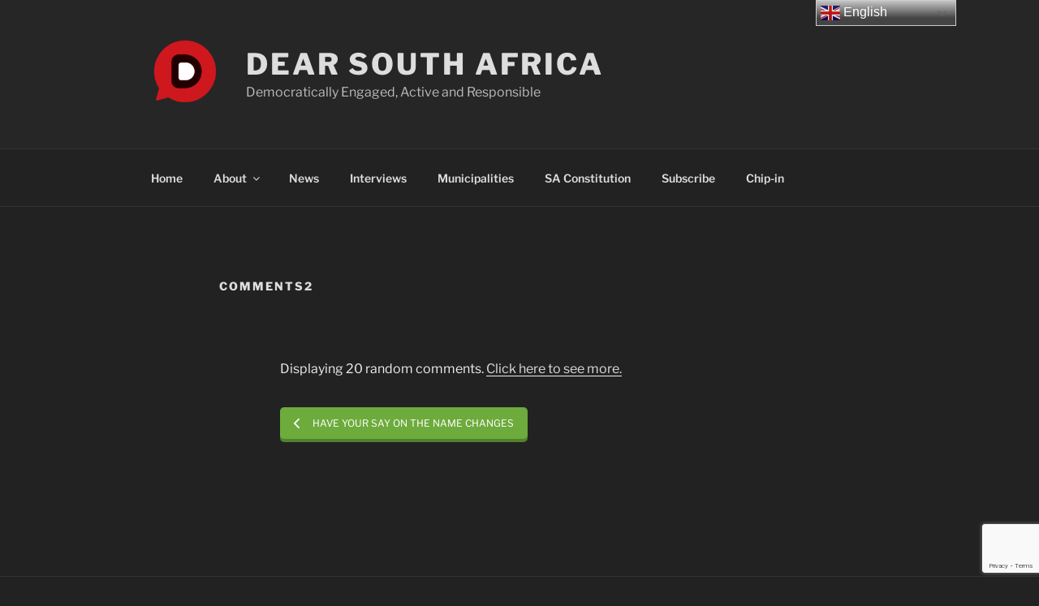

--- FILE ---
content_type: text/html; charset=utf-8
request_url: https://www.google.com/recaptcha/api2/anchor?ar=1&k=6LfGJpcdAAAAALu9KUD77AKXJVzbMjA3yCLJsYfC&co=aHR0cHM6Ly9kZWFyc291dGhhZnJpY2EuY28uemE6NDQz&hl=en-GB&v=N67nZn4AqZkNcbeMu4prBgzg&size=invisible&anchor-ms=20000&execute-ms=30000&cb=mq4aeed1aiza
body_size: 48849
content:
<!DOCTYPE HTML><html dir="ltr" lang="en-GB"><head><meta http-equiv="Content-Type" content="text/html; charset=UTF-8">
<meta http-equiv="X-UA-Compatible" content="IE=edge">
<title>reCAPTCHA</title>
<style type="text/css">
/* cyrillic-ext */
@font-face {
  font-family: 'Roboto';
  font-style: normal;
  font-weight: 400;
  font-stretch: 100%;
  src: url(//fonts.gstatic.com/s/roboto/v48/KFO7CnqEu92Fr1ME7kSn66aGLdTylUAMa3GUBHMdazTgWw.woff2) format('woff2');
  unicode-range: U+0460-052F, U+1C80-1C8A, U+20B4, U+2DE0-2DFF, U+A640-A69F, U+FE2E-FE2F;
}
/* cyrillic */
@font-face {
  font-family: 'Roboto';
  font-style: normal;
  font-weight: 400;
  font-stretch: 100%;
  src: url(//fonts.gstatic.com/s/roboto/v48/KFO7CnqEu92Fr1ME7kSn66aGLdTylUAMa3iUBHMdazTgWw.woff2) format('woff2');
  unicode-range: U+0301, U+0400-045F, U+0490-0491, U+04B0-04B1, U+2116;
}
/* greek-ext */
@font-face {
  font-family: 'Roboto';
  font-style: normal;
  font-weight: 400;
  font-stretch: 100%;
  src: url(//fonts.gstatic.com/s/roboto/v48/KFO7CnqEu92Fr1ME7kSn66aGLdTylUAMa3CUBHMdazTgWw.woff2) format('woff2');
  unicode-range: U+1F00-1FFF;
}
/* greek */
@font-face {
  font-family: 'Roboto';
  font-style: normal;
  font-weight: 400;
  font-stretch: 100%;
  src: url(//fonts.gstatic.com/s/roboto/v48/KFO7CnqEu92Fr1ME7kSn66aGLdTylUAMa3-UBHMdazTgWw.woff2) format('woff2');
  unicode-range: U+0370-0377, U+037A-037F, U+0384-038A, U+038C, U+038E-03A1, U+03A3-03FF;
}
/* math */
@font-face {
  font-family: 'Roboto';
  font-style: normal;
  font-weight: 400;
  font-stretch: 100%;
  src: url(//fonts.gstatic.com/s/roboto/v48/KFO7CnqEu92Fr1ME7kSn66aGLdTylUAMawCUBHMdazTgWw.woff2) format('woff2');
  unicode-range: U+0302-0303, U+0305, U+0307-0308, U+0310, U+0312, U+0315, U+031A, U+0326-0327, U+032C, U+032F-0330, U+0332-0333, U+0338, U+033A, U+0346, U+034D, U+0391-03A1, U+03A3-03A9, U+03B1-03C9, U+03D1, U+03D5-03D6, U+03F0-03F1, U+03F4-03F5, U+2016-2017, U+2034-2038, U+203C, U+2040, U+2043, U+2047, U+2050, U+2057, U+205F, U+2070-2071, U+2074-208E, U+2090-209C, U+20D0-20DC, U+20E1, U+20E5-20EF, U+2100-2112, U+2114-2115, U+2117-2121, U+2123-214F, U+2190, U+2192, U+2194-21AE, U+21B0-21E5, U+21F1-21F2, U+21F4-2211, U+2213-2214, U+2216-22FF, U+2308-230B, U+2310, U+2319, U+231C-2321, U+2336-237A, U+237C, U+2395, U+239B-23B7, U+23D0, U+23DC-23E1, U+2474-2475, U+25AF, U+25B3, U+25B7, U+25BD, U+25C1, U+25CA, U+25CC, U+25FB, U+266D-266F, U+27C0-27FF, U+2900-2AFF, U+2B0E-2B11, U+2B30-2B4C, U+2BFE, U+3030, U+FF5B, U+FF5D, U+1D400-1D7FF, U+1EE00-1EEFF;
}
/* symbols */
@font-face {
  font-family: 'Roboto';
  font-style: normal;
  font-weight: 400;
  font-stretch: 100%;
  src: url(//fonts.gstatic.com/s/roboto/v48/KFO7CnqEu92Fr1ME7kSn66aGLdTylUAMaxKUBHMdazTgWw.woff2) format('woff2');
  unicode-range: U+0001-000C, U+000E-001F, U+007F-009F, U+20DD-20E0, U+20E2-20E4, U+2150-218F, U+2190, U+2192, U+2194-2199, U+21AF, U+21E6-21F0, U+21F3, U+2218-2219, U+2299, U+22C4-22C6, U+2300-243F, U+2440-244A, U+2460-24FF, U+25A0-27BF, U+2800-28FF, U+2921-2922, U+2981, U+29BF, U+29EB, U+2B00-2BFF, U+4DC0-4DFF, U+FFF9-FFFB, U+10140-1018E, U+10190-1019C, U+101A0, U+101D0-101FD, U+102E0-102FB, U+10E60-10E7E, U+1D2C0-1D2D3, U+1D2E0-1D37F, U+1F000-1F0FF, U+1F100-1F1AD, U+1F1E6-1F1FF, U+1F30D-1F30F, U+1F315, U+1F31C, U+1F31E, U+1F320-1F32C, U+1F336, U+1F378, U+1F37D, U+1F382, U+1F393-1F39F, U+1F3A7-1F3A8, U+1F3AC-1F3AF, U+1F3C2, U+1F3C4-1F3C6, U+1F3CA-1F3CE, U+1F3D4-1F3E0, U+1F3ED, U+1F3F1-1F3F3, U+1F3F5-1F3F7, U+1F408, U+1F415, U+1F41F, U+1F426, U+1F43F, U+1F441-1F442, U+1F444, U+1F446-1F449, U+1F44C-1F44E, U+1F453, U+1F46A, U+1F47D, U+1F4A3, U+1F4B0, U+1F4B3, U+1F4B9, U+1F4BB, U+1F4BF, U+1F4C8-1F4CB, U+1F4D6, U+1F4DA, U+1F4DF, U+1F4E3-1F4E6, U+1F4EA-1F4ED, U+1F4F7, U+1F4F9-1F4FB, U+1F4FD-1F4FE, U+1F503, U+1F507-1F50B, U+1F50D, U+1F512-1F513, U+1F53E-1F54A, U+1F54F-1F5FA, U+1F610, U+1F650-1F67F, U+1F687, U+1F68D, U+1F691, U+1F694, U+1F698, U+1F6AD, U+1F6B2, U+1F6B9-1F6BA, U+1F6BC, U+1F6C6-1F6CF, U+1F6D3-1F6D7, U+1F6E0-1F6EA, U+1F6F0-1F6F3, U+1F6F7-1F6FC, U+1F700-1F7FF, U+1F800-1F80B, U+1F810-1F847, U+1F850-1F859, U+1F860-1F887, U+1F890-1F8AD, U+1F8B0-1F8BB, U+1F8C0-1F8C1, U+1F900-1F90B, U+1F93B, U+1F946, U+1F984, U+1F996, U+1F9E9, U+1FA00-1FA6F, U+1FA70-1FA7C, U+1FA80-1FA89, U+1FA8F-1FAC6, U+1FACE-1FADC, U+1FADF-1FAE9, U+1FAF0-1FAF8, U+1FB00-1FBFF;
}
/* vietnamese */
@font-face {
  font-family: 'Roboto';
  font-style: normal;
  font-weight: 400;
  font-stretch: 100%;
  src: url(//fonts.gstatic.com/s/roboto/v48/KFO7CnqEu92Fr1ME7kSn66aGLdTylUAMa3OUBHMdazTgWw.woff2) format('woff2');
  unicode-range: U+0102-0103, U+0110-0111, U+0128-0129, U+0168-0169, U+01A0-01A1, U+01AF-01B0, U+0300-0301, U+0303-0304, U+0308-0309, U+0323, U+0329, U+1EA0-1EF9, U+20AB;
}
/* latin-ext */
@font-face {
  font-family: 'Roboto';
  font-style: normal;
  font-weight: 400;
  font-stretch: 100%;
  src: url(//fonts.gstatic.com/s/roboto/v48/KFO7CnqEu92Fr1ME7kSn66aGLdTylUAMa3KUBHMdazTgWw.woff2) format('woff2');
  unicode-range: U+0100-02BA, U+02BD-02C5, U+02C7-02CC, U+02CE-02D7, U+02DD-02FF, U+0304, U+0308, U+0329, U+1D00-1DBF, U+1E00-1E9F, U+1EF2-1EFF, U+2020, U+20A0-20AB, U+20AD-20C0, U+2113, U+2C60-2C7F, U+A720-A7FF;
}
/* latin */
@font-face {
  font-family: 'Roboto';
  font-style: normal;
  font-weight: 400;
  font-stretch: 100%;
  src: url(//fonts.gstatic.com/s/roboto/v48/KFO7CnqEu92Fr1ME7kSn66aGLdTylUAMa3yUBHMdazQ.woff2) format('woff2');
  unicode-range: U+0000-00FF, U+0131, U+0152-0153, U+02BB-02BC, U+02C6, U+02DA, U+02DC, U+0304, U+0308, U+0329, U+2000-206F, U+20AC, U+2122, U+2191, U+2193, U+2212, U+2215, U+FEFF, U+FFFD;
}
/* cyrillic-ext */
@font-face {
  font-family: 'Roboto';
  font-style: normal;
  font-weight: 500;
  font-stretch: 100%;
  src: url(//fonts.gstatic.com/s/roboto/v48/KFO7CnqEu92Fr1ME7kSn66aGLdTylUAMa3GUBHMdazTgWw.woff2) format('woff2');
  unicode-range: U+0460-052F, U+1C80-1C8A, U+20B4, U+2DE0-2DFF, U+A640-A69F, U+FE2E-FE2F;
}
/* cyrillic */
@font-face {
  font-family: 'Roboto';
  font-style: normal;
  font-weight: 500;
  font-stretch: 100%;
  src: url(//fonts.gstatic.com/s/roboto/v48/KFO7CnqEu92Fr1ME7kSn66aGLdTylUAMa3iUBHMdazTgWw.woff2) format('woff2');
  unicode-range: U+0301, U+0400-045F, U+0490-0491, U+04B0-04B1, U+2116;
}
/* greek-ext */
@font-face {
  font-family: 'Roboto';
  font-style: normal;
  font-weight: 500;
  font-stretch: 100%;
  src: url(//fonts.gstatic.com/s/roboto/v48/KFO7CnqEu92Fr1ME7kSn66aGLdTylUAMa3CUBHMdazTgWw.woff2) format('woff2');
  unicode-range: U+1F00-1FFF;
}
/* greek */
@font-face {
  font-family: 'Roboto';
  font-style: normal;
  font-weight: 500;
  font-stretch: 100%;
  src: url(//fonts.gstatic.com/s/roboto/v48/KFO7CnqEu92Fr1ME7kSn66aGLdTylUAMa3-UBHMdazTgWw.woff2) format('woff2');
  unicode-range: U+0370-0377, U+037A-037F, U+0384-038A, U+038C, U+038E-03A1, U+03A3-03FF;
}
/* math */
@font-face {
  font-family: 'Roboto';
  font-style: normal;
  font-weight: 500;
  font-stretch: 100%;
  src: url(//fonts.gstatic.com/s/roboto/v48/KFO7CnqEu92Fr1ME7kSn66aGLdTylUAMawCUBHMdazTgWw.woff2) format('woff2');
  unicode-range: U+0302-0303, U+0305, U+0307-0308, U+0310, U+0312, U+0315, U+031A, U+0326-0327, U+032C, U+032F-0330, U+0332-0333, U+0338, U+033A, U+0346, U+034D, U+0391-03A1, U+03A3-03A9, U+03B1-03C9, U+03D1, U+03D5-03D6, U+03F0-03F1, U+03F4-03F5, U+2016-2017, U+2034-2038, U+203C, U+2040, U+2043, U+2047, U+2050, U+2057, U+205F, U+2070-2071, U+2074-208E, U+2090-209C, U+20D0-20DC, U+20E1, U+20E5-20EF, U+2100-2112, U+2114-2115, U+2117-2121, U+2123-214F, U+2190, U+2192, U+2194-21AE, U+21B0-21E5, U+21F1-21F2, U+21F4-2211, U+2213-2214, U+2216-22FF, U+2308-230B, U+2310, U+2319, U+231C-2321, U+2336-237A, U+237C, U+2395, U+239B-23B7, U+23D0, U+23DC-23E1, U+2474-2475, U+25AF, U+25B3, U+25B7, U+25BD, U+25C1, U+25CA, U+25CC, U+25FB, U+266D-266F, U+27C0-27FF, U+2900-2AFF, U+2B0E-2B11, U+2B30-2B4C, U+2BFE, U+3030, U+FF5B, U+FF5D, U+1D400-1D7FF, U+1EE00-1EEFF;
}
/* symbols */
@font-face {
  font-family: 'Roboto';
  font-style: normal;
  font-weight: 500;
  font-stretch: 100%;
  src: url(//fonts.gstatic.com/s/roboto/v48/KFO7CnqEu92Fr1ME7kSn66aGLdTylUAMaxKUBHMdazTgWw.woff2) format('woff2');
  unicode-range: U+0001-000C, U+000E-001F, U+007F-009F, U+20DD-20E0, U+20E2-20E4, U+2150-218F, U+2190, U+2192, U+2194-2199, U+21AF, U+21E6-21F0, U+21F3, U+2218-2219, U+2299, U+22C4-22C6, U+2300-243F, U+2440-244A, U+2460-24FF, U+25A0-27BF, U+2800-28FF, U+2921-2922, U+2981, U+29BF, U+29EB, U+2B00-2BFF, U+4DC0-4DFF, U+FFF9-FFFB, U+10140-1018E, U+10190-1019C, U+101A0, U+101D0-101FD, U+102E0-102FB, U+10E60-10E7E, U+1D2C0-1D2D3, U+1D2E0-1D37F, U+1F000-1F0FF, U+1F100-1F1AD, U+1F1E6-1F1FF, U+1F30D-1F30F, U+1F315, U+1F31C, U+1F31E, U+1F320-1F32C, U+1F336, U+1F378, U+1F37D, U+1F382, U+1F393-1F39F, U+1F3A7-1F3A8, U+1F3AC-1F3AF, U+1F3C2, U+1F3C4-1F3C6, U+1F3CA-1F3CE, U+1F3D4-1F3E0, U+1F3ED, U+1F3F1-1F3F3, U+1F3F5-1F3F7, U+1F408, U+1F415, U+1F41F, U+1F426, U+1F43F, U+1F441-1F442, U+1F444, U+1F446-1F449, U+1F44C-1F44E, U+1F453, U+1F46A, U+1F47D, U+1F4A3, U+1F4B0, U+1F4B3, U+1F4B9, U+1F4BB, U+1F4BF, U+1F4C8-1F4CB, U+1F4D6, U+1F4DA, U+1F4DF, U+1F4E3-1F4E6, U+1F4EA-1F4ED, U+1F4F7, U+1F4F9-1F4FB, U+1F4FD-1F4FE, U+1F503, U+1F507-1F50B, U+1F50D, U+1F512-1F513, U+1F53E-1F54A, U+1F54F-1F5FA, U+1F610, U+1F650-1F67F, U+1F687, U+1F68D, U+1F691, U+1F694, U+1F698, U+1F6AD, U+1F6B2, U+1F6B9-1F6BA, U+1F6BC, U+1F6C6-1F6CF, U+1F6D3-1F6D7, U+1F6E0-1F6EA, U+1F6F0-1F6F3, U+1F6F7-1F6FC, U+1F700-1F7FF, U+1F800-1F80B, U+1F810-1F847, U+1F850-1F859, U+1F860-1F887, U+1F890-1F8AD, U+1F8B0-1F8BB, U+1F8C0-1F8C1, U+1F900-1F90B, U+1F93B, U+1F946, U+1F984, U+1F996, U+1F9E9, U+1FA00-1FA6F, U+1FA70-1FA7C, U+1FA80-1FA89, U+1FA8F-1FAC6, U+1FACE-1FADC, U+1FADF-1FAE9, U+1FAF0-1FAF8, U+1FB00-1FBFF;
}
/* vietnamese */
@font-face {
  font-family: 'Roboto';
  font-style: normal;
  font-weight: 500;
  font-stretch: 100%;
  src: url(//fonts.gstatic.com/s/roboto/v48/KFO7CnqEu92Fr1ME7kSn66aGLdTylUAMa3OUBHMdazTgWw.woff2) format('woff2');
  unicode-range: U+0102-0103, U+0110-0111, U+0128-0129, U+0168-0169, U+01A0-01A1, U+01AF-01B0, U+0300-0301, U+0303-0304, U+0308-0309, U+0323, U+0329, U+1EA0-1EF9, U+20AB;
}
/* latin-ext */
@font-face {
  font-family: 'Roboto';
  font-style: normal;
  font-weight: 500;
  font-stretch: 100%;
  src: url(//fonts.gstatic.com/s/roboto/v48/KFO7CnqEu92Fr1ME7kSn66aGLdTylUAMa3KUBHMdazTgWw.woff2) format('woff2');
  unicode-range: U+0100-02BA, U+02BD-02C5, U+02C7-02CC, U+02CE-02D7, U+02DD-02FF, U+0304, U+0308, U+0329, U+1D00-1DBF, U+1E00-1E9F, U+1EF2-1EFF, U+2020, U+20A0-20AB, U+20AD-20C0, U+2113, U+2C60-2C7F, U+A720-A7FF;
}
/* latin */
@font-face {
  font-family: 'Roboto';
  font-style: normal;
  font-weight: 500;
  font-stretch: 100%;
  src: url(//fonts.gstatic.com/s/roboto/v48/KFO7CnqEu92Fr1ME7kSn66aGLdTylUAMa3yUBHMdazQ.woff2) format('woff2');
  unicode-range: U+0000-00FF, U+0131, U+0152-0153, U+02BB-02BC, U+02C6, U+02DA, U+02DC, U+0304, U+0308, U+0329, U+2000-206F, U+20AC, U+2122, U+2191, U+2193, U+2212, U+2215, U+FEFF, U+FFFD;
}
/* cyrillic-ext */
@font-face {
  font-family: 'Roboto';
  font-style: normal;
  font-weight: 900;
  font-stretch: 100%;
  src: url(//fonts.gstatic.com/s/roboto/v48/KFO7CnqEu92Fr1ME7kSn66aGLdTylUAMa3GUBHMdazTgWw.woff2) format('woff2');
  unicode-range: U+0460-052F, U+1C80-1C8A, U+20B4, U+2DE0-2DFF, U+A640-A69F, U+FE2E-FE2F;
}
/* cyrillic */
@font-face {
  font-family: 'Roboto';
  font-style: normal;
  font-weight: 900;
  font-stretch: 100%;
  src: url(//fonts.gstatic.com/s/roboto/v48/KFO7CnqEu92Fr1ME7kSn66aGLdTylUAMa3iUBHMdazTgWw.woff2) format('woff2');
  unicode-range: U+0301, U+0400-045F, U+0490-0491, U+04B0-04B1, U+2116;
}
/* greek-ext */
@font-face {
  font-family: 'Roboto';
  font-style: normal;
  font-weight: 900;
  font-stretch: 100%;
  src: url(//fonts.gstatic.com/s/roboto/v48/KFO7CnqEu92Fr1ME7kSn66aGLdTylUAMa3CUBHMdazTgWw.woff2) format('woff2');
  unicode-range: U+1F00-1FFF;
}
/* greek */
@font-face {
  font-family: 'Roboto';
  font-style: normal;
  font-weight: 900;
  font-stretch: 100%;
  src: url(//fonts.gstatic.com/s/roboto/v48/KFO7CnqEu92Fr1ME7kSn66aGLdTylUAMa3-UBHMdazTgWw.woff2) format('woff2');
  unicode-range: U+0370-0377, U+037A-037F, U+0384-038A, U+038C, U+038E-03A1, U+03A3-03FF;
}
/* math */
@font-face {
  font-family: 'Roboto';
  font-style: normal;
  font-weight: 900;
  font-stretch: 100%;
  src: url(//fonts.gstatic.com/s/roboto/v48/KFO7CnqEu92Fr1ME7kSn66aGLdTylUAMawCUBHMdazTgWw.woff2) format('woff2');
  unicode-range: U+0302-0303, U+0305, U+0307-0308, U+0310, U+0312, U+0315, U+031A, U+0326-0327, U+032C, U+032F-0330, U+0332-0333, U+0338, U+033A, U+0346, U+034D, U+0391-03A1, U+03A3-03A9, U+03B1-03C9, U+03D1, U+03D5-03D6, U+03F0-03F1, U+03F4-03F5, U+2016-2017, U+2034-2038, U+203C, U+2040, U+2043, U+2047, U+2050, U+2057, U+205F, U+2070-2071, U+2074-208E, U+2090-209C, U+20D0-20DC, U+20E1, U+20E5-20EF, U+2100-2112, U+2114-2115, U+2117-2121, U+2123-214F, U+2190, U+2192, U+2194-21AE, U+21B0-21E5, U+21F1-21F2, U+21F4-2211, U+2213-2214, U+2216-22FF, U+2308-230B, U+2310, U+2319, U+231C-2321, U+2336-237A, U+237C, U+2395, U+239B-23B7, U+23D0, U+23DC-23E1, U+2474-2475, U+25AF, U+25B3, U+25B7, U+25BD, U+25C1, U+25CA, U+25CC, U+25FB, U+266D-266F, U+27C0-27FF, U+2900-2AFF, U+2B0E-2B11, U+2B30-2B4C, U+2BFE, U+3030, U+FF5B, U+FF5D, U+1D400-1D7FF, U+1EE00-1EEFF;
}
/* symbols */
@font-face {
  font-family: 'Roboto';
  font-style: normal;
  font-weight: 900;
  font-stretch: 100%;
  src: url(//fonts.gstatic.com/s/roboto/v48/KFO7CnqEu92Fr1ME7kSn66aGLdTylUAMaxKUBHMdazTgWw.woff2) format('woff2');
  unicode-range: U+0001-000C, U+000E-001F, U+007F-009F, U+20DD-20E0, U+20E2-20E4, U+2150-218F, U+2190, U+2192, U+2194-2199, U+21AF, U+21E6-21F0, U+21F3, U+2218-2219, U+2299, U+22C4-22C6, U+2300-243F, U+2440-244A, U+2460-24FF, U+25A0-27BF, U+2800-28FF, U+2921-2922, U+2981, U+29BF, U+29EB, U+2B00-2BFF, U+4DC0-4DFF, U+FFF9-FFFB, U+10140-1018E, U+10190-1019C, U+101A0, U+101D0-101FD, U+102E0-102FB, U+10E60-10E7E, U+1D2C0-1D2D3, U+1D2E0-1D37F, U+1F000-1F0FF, U+1F100-1F1AD, U+1F1E6-1F1FF, U+1F30D-1F30F, U+1F315, U+1F31C, U+1F31E, U+1F320-1F32C, U+1F336, U+1F378, U+1F37D, U+1F382, U+1F393-1F39F, U+1F3A7-1F3A8, U+1F3AC-1F3AF, U+1F3C2, U+1F3C4-1F3C6, U+1F3CA-1F3CE, U+1F3D4-1F3E0, U+1F3ED, U+1F3F1-1F3F3, U+1F3F5-1F3F7, U+1F408, U+1F415, U+1F41F, U+1F426, U+1F43F, U+1F441-1F442, U+1F444, U+1F446-1F449, U+1F44C-1F44E, U+1F453, U+1F46A, U+1F47D, U+1F4A3, U+1F4B0, U+1F4B3, U+1F4B9, U+1F4BB, U+1F4BF, U+1F4C8-1F4CB, U+1F4D6, U+1F4DA, U+1F4DF, U+1F4E3-1F4E6, U+1F4EA-1F4ED, U+1F4F7, U+1F4F9-1F4FB, U+1F4FD-1F4FE, U+1F503, U+1F507-1F50B, U+1F50D, U+1F512-1F513, U+1F53E-1F54A, U+1F54F-1F5FA, U+1F610, U+1F650-1F67F, U+1F687, U+1F68D, U+1F691, U+1F694, U+1F698, U+1F6AD, U+1F6B2, U+1F6B9-1F6BA, U+1F6BC, U+1F6C6-1F6CF, U+1F6D3-1F6D7, U+1F6E0-1F6EA, U+1F6F0-1F6F3, U+1F6F7-1F6FC, U+1F700-1F7FF, U+1F800-1F80B, U+1F810-1F847, U+1F850-1F859, U+1F860-1F887, U+1F890-1F8AD, U+1F8B0-1F8BB, U+1F8C0-1F8C1, U+1F900-1F90B, U+1F93B, U+1F946, U+1F984, U+1F996, U+1F9E9, U+1FA00-1FA6F, U+1FA70-1FA7C, U+1FA80-1FA89, U+1FA8F-1FAC6, U+1FACE-1FADC, U+1FADF-1FAE9, U+1FAF0-1FAF8, U+1FB00-1FBFF;
}
/* vietnamese */
@font-face {
  font-family: 'Roboto';
  font-style: normal;
  font-weight: 900;
  font-stretch: 100%;
  src: url(//fonts.gstatic.com/s/roboto/v48/KFO7CnqEu92Fr1ME7kSn66aGLdTylUAMa3OUBHMdazTgWw.woff2) format('woff2');
  unicode-range: U+0102-0103, U+0110-0111, U+0128-0129, U+0168-0169, U+01A0-01A1, U+01AF-01B0, U+0300-0301, U+0303-0304, U+0308-0309, U+0323, U+0329, U+1EA0-1EF9, U+20AB;
}
/* latin-ext */
@font-face {
  font-family: 'Roboto';
  font-style: normal;
  font-weight: 900;
  font-stretch: 100%;
  src: url(//fonts.gstatic.com/s/roboto/v48/KFO7CnqEu92Fr1ME7kSn66aGLdTylUAMa3KUBHMdazTgWw.woff2) format('woff2');
  unicode-range: U+0100-02BA, U+02BD-02C5, U+02C7-02CC, U+02CE-02D7, U+02DD-02FF, U+0304, U+0308, U+0329, U+1D00-1DBF, U+1E00-1E9F, U+1EF2-1EFF, U+2020, U+20A0-20AB, U+20AD-20C0, U+2113, U+2C60-2C7F, U+A720-A7FF;
}
/* latin */
@font-face {
  font-family: 'Roboto';
  font-style: normal;
  font-weight: 900;
  font-stretch: 100%;
  src: url(//fonts.gstatic.com/s/roboto/v48/KFO7CnqEu92Fr1ME7kSn66aGLdTylUAMa3yUBHMdazQ.woff2) format('woff2');
  unicode-range: U+0000-00FF, U+0131, U+0152-0153, U+02BB-02BC, U+02C6, U+02DA, U+02DC, U+0304, U+0308, U+0329, U+2000-206F, U+20AC, U+2122, U+2191, U+2193, U+2212, U+2215, U+FEFF, U+FFFD;
}

</style>
<link rel="stylesheet" type="text/css" href="https://www.gstatic.com/recaptcha/releases/N67nZn4AqZkNcbeMu4prBgzg/styles__ltr.css">
<script nonce="2Lrz_JDtGCj7vLAQ5RVS_A" type="text/javascript">window['__recaptcha_api'] = 'https://www.google.com/recaptcha/api2/';</script>
<script type="text/javascript" src="https://www.gstatic.com/recaptcha/releases/N67nZn4AqZkNcbeMu4prBgzg/recaptcha__en_gb.js" nonce="2Lrz_JDtGCj7vLAQ5RVS_A">
      
    </script></head>
<body><div id="rc-anchor-alert" class="rc-anchor-alert"></div>
<input type="hidden" id="recaptcha-token" value="[base64]">
<script type="text/javascript" nonce="2Lrz_JDtGCj7vLAQ5RVS_A">
      recaptcha.anchor.Main.init("[\x22ainput\x22,[\x22bgdata\x22,\x22\x22,\[base64]/[base64]/[base64]/ZyhXLGgpOnEoW04sMjEsbF0sVywwKSxoKSxmYWxzZSxmYWxzZSl9Y2F0Y2goayl7RygzNTgsVyk/[base64]/[base64]/[base64]/[base64]/[base64]/[base64]/[base64]/bmV3IEJbT10oRFswXSk6dz09Mj9uZXcgQltPXShEWzBdLERbMV0pOnc9PTM/bmV3IEJbT10oRFswXSxEWzFdLERbMl0pOnc9PTQ/[base64]/[base64]/[base64]/[base64]/[base64]\\u003d\x22,\[base64]\\u003d\\u003d\x22,\x22EBDCohl4cQEGPDdTBR4swoJCw4V6w4oKIcKoFMOgRm/[base64]/[base64]/wqXCsxXDksKaRXRLw5Vxw49SGxHDn8OLd2/CoR4Swrt2w5hFasOeZyU2w6DChMKtEcKPw6BFw7FNWhAmVhzDvn4ALMKsQB/Ds8OuR8K3fAkwB8OpFcOhw63Drm7DvsOAwpA7w61vCV16w4fChRYQbcO+w6ocwqbCp8KBKmEZw5rDlxhIwqHDnjJcMlbCnVnCo8OLYm5aw4/[base64]/wqwPPcKQTcOYw6Aqw4kPBDnDryDDoVQCR8KmW0PCrDnDiFIuXVdVw4kow5dvwrc6wqPDk1PDusK4w4gqQMKnDUzCqD8zwq/DosOxckBlQsOSF8OicnbDqsKzPQ5Ew7oYE8KpacKPFHE6JMO/w5HDtR1HwoMRwpLCumfCkz7CowUieVrCtMOKwpDCh8KsNmPCmMOdFicfJlZ+w7jCisKuSsKBFgvCmsO2BTlsch8twrc9SsKIwrPCscO7w51id8OGElYTwr/DmC1zZcK1w7LCnXF5dwZUw4PDsMOoHsK6w5/CkTJXI8KCbFjDpXzCq0Abw7F6DsO9asOAw5HCiA/DtgYyOsOPwoJfM8Ohw7jDssK5wqFkdToLw5XCqMOjfiJdZAbCqzUvY8O2QcOcO05ZwrjDhS/DksKOSMOBBcKUOsORZcK8D8O5w6RRwrp/CzbDtS4EGGnDvBvDulIpwolqNyRGcwApGCPCi8KVRMO/J8KAw5DCrnHCuwfDmsO8wqvDv2pEw6LCicOOw4sAecOZTcOLwqrClQrCgiXDthYKRMKFYE/Dl0F6BsKuw7Ulw7duUcKCVgQWw6zCtRBHWCozw7PDk8OADhHCk8OXwq3CiMOKwokYWGtrw4zDv8K6w494fMKWw6zDrMOHdcKbw6jDosKjwovCqRYpIMOkw4VXw6RqZ8KAwpzCmcKNEx3CtcOSdAHCp8KrRh7ClMKkw6/[base64]/CmTPDkThDw5rDpkzDr3jCqUhHw5oBwqHDm0VQMnrDgEDDgsK8w49KwqBzWcKSwpfDgDnCosKOwpp3w4fCkMOWw67Cpn3DksKJw59HbsK1SXDCj8KNw4hRVE9LwpstbcO5wqjCtlzDgMO2w6XCvD3ClsOYXX/DgWDCnj/CnSlAFcK/XMKbYcKhecKfw7VKQsKaXmdYwqhqO8K4w5zDgj8SP0pbT3UXw6bDmsKLw5weeMONPjkpXzdWR8KZJn53LhJjBSZAwqIIb8OPwrUgwp/CvcO7wrJcTgRzFMKlw6pRwqbDvcOAU8OcaMOfw6nCpsK2DXIEwqDCl8KCAcKaQcKZwp/Cs8Osw79FbF4/dsOfextcLnIVw4nCiMKXZ01EaHNlMMKLwqpiw5Fgw4YMwq4Jw73Cl2sQM8Onw48vfcO1wrrDqAIRw4XDoUvCncKnQX/Cn8K0YCcYw4NQw51Qw5tsYcKfR8O+K1nCp8OPAcKwdAgjdMOAwoQSwpN6H8OsQ3ofwqbCvUcEPMKeGn7DlUrDjcKjw7nCv2hrWsK3J8KtHjHDj8OiMwbCj8KYczHClsOOGiPDscOfPS/DtRrDvBfCphfDsHzDrTspwqHCicO6V8KVw6c/wq1rwqHCisK3O0NWFxVRwr7DisKgw5Rfw5TCn1zDgy9wIRnCocK7fkPDnMKxWB/DrsKLfgjCgzDDkcKVA2fCk1rDrMK9w5otUMOSPQxFw4Nxw4jDnsK1wpU1Nixvw5fDmMKsG8OIwqzDr8O+w45TwpI/az9dCSnDu8KOU0vDqsObwofCpmXDuzbCucKLL8KawpJDwrPDtit9EQRVw7nCiw/Cm8KZw4fDl3tTwpIVw6ZPc8OtwpLCrsOHCsK8wopDw4xjw4AjbGVROAXCsHrDv0TCtMOwJMKRWgogw7A0FMODdVRTw7zCssOHX2DCo8OUKl1DFcKFe8O9aXzDoGBLw4BJHC/ClQArP1LCjMKOF8Ozw4zDlHkUw7s7woIwwq/DuGAewqrDvcK4w7Z/[base64]/H8ONw7dLwosiNcOsMUIYw77CjREmw5/CgDQlwpHDhA7CkEwUw5XCoMOlwrBuACrDpsOqwqIdc8O7AsKhw5AjEMOoEREPWHDDl8KTesO4GMKnLAF3XcOvLMK0GVFAHAjDssOmw7RTTsKDZnEJHk5pw6TCisO1ajjDrRfDr3fDhz7CvcKtwpI3EcOZwrnCuw/CgsKrbxPDpXYCFlNVE8KqMcKlSTnDpjBLw7UDECDDjsKZw6zCpcOvDwEkw5nDkWtuFDXCqsKUwqzCsMOiw6LDtcKSw6PDscKjwoNcQ17Cr8KbF30+BsOiwpFdw5DDp8OJwqHDvG7DicO/wrrCk8KDw44lZMOdAUnDvcKRf8KiTcOQw4jDlTdlw5JMwo0zC8K/UhHCksKww77CrSDDvcOTwovDg8OoC0p2w4bDuMK5w6vDlTpCwrtWc8Klwr0PZsOlw5VBwrByBGcFYwPDiQACOWl2w589wqnDqMOzw5bDniELw4hEwr5MLFkxwo/Dk8OSWMOqRMKsWcKddGI2wpBkw5zDuHfDlwHCkUg/K8KzwpZrIcOvwoFYwoPCkmPDiGBWwo7DpsK8w7LCrcORS8OlwpzDiMKjwph0fsK6UB9pw4HCucOOwqzCklcRHx8POsK1O07CnsKSXgfDr8KowqvDnsOnw4PCscO1Y8Oxw6TDnMOid8OxfMK9wohKIgfCoH9tQsKiw6zDosO0X8OeYcO/wrs1L0PCvjXDqjNfEFdwayJXFHUwwoUZw5YhwqfCgsKZLsKcw5fDvXsyE296UsKbaWbDhcKew7PDnMKeUmDCl8OYDSXDucOCHSnDmGNqwpTDtXUVwpzDjh5DDzzDg8O7SnUxaTRkw4vDqkR9BRc/wrltLsOYwrYlScOwwo4Yw4t7R8KewqnCpmEHw4XCtzXCjMKyL3/Cu8K3JcO4GsK/wq7DocKmEEUxw5rDkCp2NsKKwrEqdTjDjBYOw4FUO1NCw6LChWBawqzCncOTUcK0wqbCsyvDrScVw5/DigBpcyNVMl/DkQ9LCMOSdjPDmMOlw5RdYygwwpYHwqM2PlvCs8KsCHtKMlc0wqPCjMOaFgTCoijDukgWaMO1WMKvwrsQwrjCh8KZwonCicOow6g2HcOpwpdmHMK4w4XCsW/CocOWwoTCvHAWw6PCnxDCvATCmcKWVX3Ds2Vuw7TDmy54w5HDlsKXw7TDoC/CuMOuw4FWworDpk/[base64]/DkcO7w6vCocK7w7NeDTnDn8K+w57Di8OaKh8RL1XDucOQw7oaTcOqX8K6w5RXZcK/[base64]/[base64]/[base64]/Y8Kdw5szOMKAwqlcccOew4vCvzdXKjnCrsOoZgNQw6gKw5fChsKjYMKqwphaw6DCu8OFFD0lMcKECcOMwovCtFDCgMKyw63CsMOTMcOdwqTDvMKJCA/CgcKUBcORwqNHEzUtGsOKw45eA8O+w4nCmzXDjMOUZlPDlX7DjsKYEMKgw5rDvcK3w600w48ewqkMw6EIwr3Dp3ZPw73DosO1a0N3w6wpwqVEw7Yyw5EtPMKmwp7CkQlcXMKhfcOUw4PDq8K3IQHCgU/ChMOYMsKcYFTCmMOtwpbDuMOwTWPDuWNQwqcXw6/Cs0dOwrhrQ0XDv8KaB8OYwqrCoj4Kwqo+eArDkzbDp1ABP8KkcgXDkjnDkULDlsKlL8KhcV/CicO7Bz0te8KJbmvCm8KGUcOBYsOgwqhkTQLDjcKgMcOMDMOpwovDt8KIwoDDr2PChFQtPMOtaFrDuMKswqUzwo/Ct8KVwoLCgQANw6xOwqfCpGbDhTxxEQZSJ8O1w4jDisOlXcKPasOvVcOQbTtNXx9LOMK9wqNLYybDtMKrwoPCtmF6w7rCr1ZqOcKEQ2jDucKbw4vDlsOTWRprFsKAaHPCrAwowp/DhcKMNMOww6/DjxrCsDDDgDTDoV/[base64]/wqhoHxTChMKrwr5pw4EoeyzDuWthwpM1w4TDoWXDp8Kww6VTNkHDqxPCj8KZJcKRw5Rpw5cwGcOyw5/Crw3DlQDDt8KLfcOEQSnChSMQfcO0YjBDw47DsMOuCxfDo8K/woBiaAnCtsKRw5TDm8Knw7R4KkfCmhrCvcKybGBjSMOEEcOqwpfCmMKiEwgrwqk7wpHCjcOvbsOpV8KrwpB9Zi/DhT83YcOvwpJPwqfDnMKwRMKGwr3CsSoaQTnDssOYw5vDqh/DvcOiOMOOJcKHHi7DlsK0w53DocKRwpPCs8KhPj/[base64]/CtcKXCcOvwoPDsSDDisOSwrPDoDxiw5xcw6DCjsO/w6vCsF1VfyzDq1nDuMKLL8KLJS5ECw8SXMKKwoxZwpnDvnopw6dPwptRGEh+w5wMARnCuz3DtkNTwqt5wqPCoMKPRcOgFQQJw6XCu8OsK198w6IXwqtyfWLCrMKGw5cUHMO/wo/Dr2cCFcOZwprDg2drw7liFcOJcnXCrErDgMO/w6JtwqnCnMKSwqTCu8OgdXHDlsKzwq0mLcOLw6/DpXo3wrE9GTF7wppxw6fDosOKNxwkw7czw6/DqcKhRsKLwo1MwpAHIcOLw7k7w5/[base64]/DnBkvD8O0wqjDi0HDgcKDwrRDwr1eGUoxeENRw4nCscKswrFEQFvDoQTCjsOhw6/DkXPDpcO2IgDDicKcE8K4ZsKywonCjAzChMK3w4/ChwfDi8OIw7HDt8Oew60Tw7QwYsOCSzHCmcK2wp7CljzCoMOsw43DhwwbEMOvw47DkyHDrVjCrcKoJWXDjDbCtsOdZF3CmXIwcsKEwqjDgRI9XA/CtcKGw5QtUXNtwoTCiETDol1ZNHdQw4fCkgEYYG5EMQjCnW9dw4bDuWTCnzHDlcK8wq3DqE4RwrVlR8O3w5HDncK2w5fDlF9Vw7Rdw5HDpsKfH2k1woXDscOuw53ClgHCicOdBBd9wrhuYhUZw6XCnQ46w4IGw5BAcMOhbEYTw61IJ8O0w7IWIMKMwq3Du8KKwpIew4/ClMOwRcKUwovCqsOnFcO3YcKLw7A9wp/DoR9FBlrCkk9TGBnDjcKMwpzDh8OzwrDCn8OfwoLCq3pIw4LDrsKXw5XDsTlNA8O+VgYQQRnDni7ChGnCqcKxEsOVQQc2IMO7w51dfcORNMOMwp4MRsKdwr7Cr8KBwp4MbFwDTHoZwr/DrFNZG8OZfw7DkMO8XQvDuiPCq8Kzw596w4fCksOtw68HKsKCw40iw43Ci3jCo8OIwoIjZsODayHDh8OJUQBLwrtScV3DlMKJw5TDssOUw6wsRMK+IQcVw6YTwpY2w5/CiEwvKsK6w7jDucOjw6rCscORwonDty9WwqzCk8Ozw59UKsK5woNYw6vDjGjDhMOgwqbCuyASw65CwrjCujfCt8K+wpZJecO9wo3DjsOidTLCsB9FwrzCvWBHU8OmwqgcWm3DlMKEVE7CmMO/WsK1EsOLWMKeOnfCrcOLwqTCl8K4w7LDvykHw4Bsw5ZVwoMSEsOzwqULDF/[base64]/DosOtwrjDlMKtwrkIwq1HNSRESsOrwoXDjgoxw4fDnMKKecKpw5fDhcKPwpXDncO1wrzCtsKKwqbCjDbDmW3Cu8KZwrd3fMKtwp8lKWHDmAgYCy7Du8OcS8KLS8OWw5zDqDJAJ8KyL2nDjsKXXcO/wqdUwoNkwrNVFcKvwr17XMOvazNuwpNdw6TDvCbCmUY+NWLCjmbDs21Cw5YKwo/CpVM4w5PDpcKNwo0jB17Dg3fDj8OoND3DusKswqRXE8ORwpzChBgXw7UOwpfCgcOMw4wiw6NUZnXCmisGw68iwrXDiMO1KnjConE/ZU/DusK3w4QJw6XCslvDkcOxw5LCqcK9C2QwwqBuw7cBJcOAUMKhwpLCu8Ogwr/[base64]/KsOJV8KvCcOVw7PCgRkvW8OCXH8qwqXDhT/CrcKqwrrCuD/CuDcvw4Biw5HCpmhZwrzDocOkw6rDpmHDsinDlTjChBJGw5fCnhcZC8K2BDvDksOyKsK8w53CszAud8KqEmrChUrDoBoaw5Qzw7vCjSPDsGjDnWzChEJDRMOPEsKlOsK/QmDDtMKqwrxPw6LCjsKAwqvCnMKqwo3Cr8OrwrLDjcOuw4cJd091SFDCr8KQCG5Pwo0hwr83wpzCmzLDuMOiPSHCqADCn0/CslNpZA3DrhZdWCAfwrMJw5EQSCvDisOEw7jCqcOoOlVcw4xAHMKMw50Xwr1kUMO9w6vCgDESw7thwpbDuDZBw5hfwpnDjw7CjBnCtMO2wrvClcOKOcKtwrLDiHMgwpUlwr9mw5dnZcObw4ZsG0B+K17DkE/Cm8Oww5DCp0XDq8K/[base64]/[base64]/Cm8OeB8OCADU8UD/DjcKvw7QUE8KGwoctQMK/woBNBsO7E8Ofd8OsMcK9wqTDohHDpcKWaWBzYsOWwph9wr7DrUV6WcOUwowUNy3CtyUmODsqWxbDtcKCw6bCrlfCh8KGw6U5w7kMwocwacKMwoIiw5tEw7/[base64]/NMKPwpDCmTl3w7gew4YVwoDDmXnCnsOOc8KuB8K4TcO+WMOnEcOkwqLCp2zDusKSw6fCsUfCrBbCkzHCni7Dj8OOwostLcOgPsKtLsKqw6RBw4tSwrMxw4BYw7gBwrU1AXZ/D8KFwqgSw57CqyoNHDRcwrXCpl4lw5I6w4NOwqTClMOIwqnCtQVNw7E7NcKGB8O+QcKMYcO8SEbCqhdGdTBJwojCosKtU8ODLwXDq8KqQMOpw5p1wpfCnlrCgMO7wq/[base64]/w6URFsKRw7cOwr4VViZdQMOqwroawp7CtFcDd1nDlx9+wpnDvsKvw4IAwpvCtHNMSsOEZMKyeXcAwocBw5LDjcOuC8OOwqAQw4YKW8K2w50LYQlgGMKmDMKTwqrDhcK4JsOVbG7DiWhREiQqeEZ2wrvCg8ORPcKoH8Ofw7bDqBbCgF3Ctwh/w7hNw6jDiTwaOyI/VsOqUgo/w7XCjF/Ct8KFw4x8wqjCqMK6w6fCtsKUw5MAwonCuV5Jw6fCrsKqw7TDoMOJw6fDtR00woN1wpbDhMOgwrnDrGzCt8O2w45dOwIfIXzDs21nfQvDujvDrQRJX8KMwrHCuE7Dn0NiGMK6w4IdSsKdQVnCmMKZw7h7AcOhfAjCmcO1wr3DmsOzwo/[base64]/DssOsw606w7nDsVTDs2rDgnvCnsO7aGsJG1cCF3oZZcKFw41AMyAIfsOFZMO9NcOAw7U9fWkqE3R8wrvCqcKfU3U+QzTDjMKywr0ZwrPDnldcw4MDBTEfasO/wrgsNMOWZGNZw7vDicOGw7BNwphcw6AHO8OAw6DDgsOUE8O4SWNqwofDuMKuw6/CpRrDn0TDo8OdVMOWby4Cw6bDg8K7wrACLCVOwozDrnHCusOaTMO8wrxkYk/DjwbCuD9owohfXws6w4EOw7jDk8KkQGLCu2rDvsOYdBbDnznDgcOdw64kwoPDksK3dkjDthYSOBjCtsOvwpPDpsKJw4BnZ8O1R8KVwqpOOxs+V8Oywpo+w7hRAGI/GBosYsKow5sCIFIccCvDu8K9EcK/[base64]/DiMOKwrDDnmrCvMKNw5oFw5hKw6dkG8K2w4XCvUHCnSHCnB9kD8KmasO3NHliw6AXbMOVwpEEwphbK8Klw40Gw5cGW8O/[base64]/Dlycvf8OTwrvClMOEwp0jwqAGwpMjwql8wqAWUQXDjR97VCPCnsKGw6kyN8OPwqgXw6XCpQPClxZFw7DCmMOsw6Qlw6Q+AsOewpVHIWlNCcKLSg7DlTbCt8OpwpJMwqhGwozDinHCkhc4UHZYIsK/w7vDn8OCwoxYZH8PwogeJhzCmm8fbSQAw5pDw5EDC8KoIcKCHmfCt8KjUsOLAMKQY3XDg2NwMBkswpJSwqgVHlkjG2scw77DqMOMO8OWw4/[base64]/wpLCmMK9EcODAE15wrvCrsKzw4o/wr/DvUrDkcOVwqHCq3/CrzjDkmQ0w4PCuXN0w7rCh0/[base64]/CrTw9wrDClQ4NEnbCgjUEQMOLbljCsFkFwoTDr8KmwrYta37Cv3oVMMO/DsKswqjDnFHCtwHDlsOmRcK3wpDCusOjw7ddMwXDjsKIb8KTw4pdAMOtw5QywrTCqsKAYMKSw5orw4A7ZMKEZ0/[base64]/[base64]/Cvi3Dg8OOCMOvw6LDiSF+wpMXw4wSwpJBw7Idw79owqcswq3CqgLDkhnCpxzDhHhjwpc7ZcK+wpJ2DgJYEwQBw5F/wooxwrbCt2xjcMKcWMK1RcOVw4DDsH1NNMKpwr/CnsKew7vCkMKvw7nDvGMawrMvEATCvcOMw7MDJcKeRnEww6x6W8KjwrLDlX0pwqHDvmHDsMORw6QcSDDDgsK3wpo6RAfDpcOKAsORf8Ovw4UTw64+JzPDjMOlIMOMAcOoNj7DnFA0w4DCqsOaCEjCoGXCjDBew7XCmSQpJcO7D8OawrbCjFAdwpLDlB/[base64]/w6DDn8OQHQs/Q8KywqTCuWPDiMOrfsKbw6vDjcOIw7LCri3DgcOuwotPKMOZAAMgP8OhcVTDqVk0dcOdM8K/wpZbPMK+wqXCoAMtO1gCw44awpfDlcOMwpbCrcKlUC5FS8OKw5wEwoDCrntqcsKPwrTDqsOkORNWCcOuw6FrwobCjMK1EVjCqWDDmcKwwqtaw6LDh8KhfMKfOB3DlsOrCEHCtcOjwrPCtsKNw68Zw4DDh8KBF8K0YMK7NnLCncOxcsK/wroRfUZiw7bDgcKcDFg1A8O5w74Jw57Cj8OcK8Oyw40Iw4dRWHQWwoQTw4Y/Cz5xwo9wwpTCmcObwprCocK6V07DpHzCvMO/w5suw4xmwoAIwp0Rw55yw6jDkcO9YMORMMK1ej17wqbCm8OAw4vDoMOHwpZEw6/CpcO9dQsgGMKIB8O+RhUuwo/DmcOxIcOWdj44w6XCoEfClzFELcKMaCkTwrLCqMKtw5vDq05fwp4BwoHDknTCmC/CtMO/wq3CkgRhX8K+wr7CtzjClwY7w41RwpPDssO8JQtsw7AHwoPDlMOgw6dSK3bDvMKeIMOrGsOOPj8XEDo+Q8Kcw7JGV1DCu8K+SMKtXsKawoDCg8Ovwop7C8KSKMK6YHRmSMO6bMKKCMO/w7M5EsKmw7fDhsOGJFDDvV/[base64]/DnjCjsOwOcOXdsOMdcOMVsOoP8Kaw6PCp3dMw5F1XEU8woJzwrYHEnUfGcKrB8Opw4vDhsKUEk3CvhB0eyLDohfCvl7CsMKnP8KMbRbDtThvV8KDwr/Dp8KXw5wcdFc+wp0QXHnCpXR2w4xRwrdkw7vDrnPDnsKMwrPDnVnCvEZ6worClcKYUcOwS33Ds8K2wrtmw6zCmDMqW8KVN8KLwr0kw6gowpk5LcKtagJMw7/Dr8OmwrfCmwvDrcOlwqEow5xhQF0GwrEMC2tCW8OOwrTDshHCkMOsKMO2woR7worDnzl4wqzDrsKgwqBbNcO0WMK1wqBLw7bDiMK2PcKncREQw510wp3CicKwY8ODw53Cl8O9wrvCmSRbPsKyw45BaQZ5w7zCtRPCoRTCl8KVblzCkiLCm8KNIBd2Ii0/fMKTw5xSwrVgIhbDvmZ2w67CiCZswobCkx/DlcOnaSpAwoIyUngrw4x1SMKIccKewr42DcOLKTvCsVJWbzTDocOxJcKhelUXcSbDsMOoNFvCq2/CgX3DlFsPwqHDr8OFe8Orw4zDvcOHw6nCjkoPwoTChxbDtQbCuS9Fw4cLw7TDqsOkwpnDlcKaP8O9w4TDpsK6wrTDvQQlNTnDr8OcUsOTwoMhY0JLwq5WBW3CvcOkw4jDp8KPanzCmmXDlFTCicK7wrgkFnLDrMO1w5IEw7/DjU17HsKJw75JNj/DhCFww6rCnsKdZcKfSMKVwpsicMOxw7PDh8Oyw7IsTsKUw5LDkSpNbsKiwrTCtn7ClMOTV1BoV8KALcO6w7daAsKFwqojRGYSw5o2wq8Jw6rCpyPDvMK7GHcowos+w64vwoYDwqNxaMKvUcK8d8O0woR/w6dkwofDtnIpwr9xw6zDqznCvDxYUk55wphHHsKWw6PCocOgwqDCvcKxw4UFw58xw4BvwpIyw6bDk3LCpMK4EMKsX1dpWsKEwqhbHMOWAioFacOiU1jDlhZXw7xJRsO/d1fCnXTDscK8A8Ocw4nDjlTDjDPDpjNxGMOLw6jCuhprXkPDg8K2DMKgwrw1w4l7wqLDgMKkASc7J3lcD8KkYMODHsOIQcOZeBN5UTlmwp1YJMKiecOUa8OiwqrChMOPw780w7jCtSg/w5UUwoXCksKFbsKaPkEawqjCqh8kXXZMfCIEw5lkesK4wpLDgR/DmHzCpms1NsOPLcK1w4/DqsKbYA7Dp8KkVFfDg8OxIsKUPTAMZMO1w5XDpsOuw6fDpEfCrMOnA8OQwrzDkMK4WsKZFcKEw4B8N00yw6DClEXCpcOvT27Dr1DCqUIvw5zCrhFBOsKLwr7ChkvChzRLw68Rwq/CiWjDvTLDsV/DsMK6C8Oxw4NhL8O7NXTDtcOGw5nDnFgRIMOkw5nDoX7Cvi5OfcK/[base64]/Cnwd9XcKaOsKCwpNOXQfCuT1fw6InQ8K0wpV5JxzClMObwrp9aGwmw6jChA05UmUUwr5idcO2fsO6D1F1a8OhISHDonPCgDkoPw1aW8Opw5nCq1Vjw58nA0IPwqNgPR/CoxfCkcOral5BZ8ONAcOawrI9wqbCnMKLe3I5w7TCglB2wqsoDsOgWzMUaQ4Gf8Kgw4bDmsO3w5nCm8Olw4p+wplxVQXDlsK2R2/CnxJvwr5Vc8KswpHClcKgwoHDhcOIw5Bxw4grw7DCm8KdcsK7w4XDrE5HF0zCpsOdwpdXw48Awrwmwp3Cji86YBJuAGJpGcO0S8ODCMKUwqfCncOUWcOUw6cfwpJhw4UeDinCjAIQYQ3CsCjCkMK8wqXDhTdRAcOcw6PChMOPXMK2w5jDuVdEw7HDmEstw586JMKvCx/CnWRIQMKkesK7HsKsw5EWwoFPWsK4w7zDtsO2Y1zDjMOMw5jDhcKgw6F8w7AFfRdOwpbDoUMCEMKddsKTesORw78LGRLClUhmPWBewoDCpcKvw7V3YMKwLiFoLg4mR8O3UC4QJsO2EsOQOngAb8Opw5jCrsOWwpvCgsKHRSDDq8K/wobCpRglw5hhwpbDlDvDglTDscOIw7rDuwQNATF0w45efU7DminDhVlnJ1FgJsK1fMK8wr/[base64]/[base64]/DqTvCpjUWFcOOw7fDosKTwo8lOcOhwoDClcK3ay/CsUbDsybDsAw/bm7DlMOewrZVIGjDpFZ1MmglwoNgwq/[base64]/[base64]/CjcO9ZMKfX1XDmCHDrEvCm0HDmMOYwovDgsO/w4jClQRgMz0qecKfw5XCqgVfwr1NYCnDlzrDusO3wqvCpTTDrnfCu8Kgw77DmsK/w7HDihgkVcOuW8K7HCrDuF/Dp0TDqsOXRxLCnQBTwoR5wofCpcK9KFBZwowSw4DCtEfClXvDlBHDvMOlcwzCg3cqNms1w69uw6LCuMK0ZhB7wp0wYQp5fwgaQhnDjsK8w6zCqkDDhxMVbjpvwpDDgGTDmQPChMK8J1nDi8KqYgLCr8KUMBA0DzZTB3V/MW3DvDJRwoBBwrRUNcOiX8KXwpXDsAlVEsOaWVXCnMKnwojDh8Krwo/DncKqwo3DlgbDm8KLHcKxwo8bw6PCr2PCi1/DiHYuw6NRQ8OZFXDDpMKJw5xQUcKLFEzCsCMzw5XDjcO4Z8KBwoNeBMOLwpx/fcOcwr4gN8OaNcOrRXtlw5PDnH3Dt8OkDsOwwobCrsOLw5s3w6XCt0DCucOCw7LDhEbDiMKgwoJ5w6bDt00Fw6pnXUnDvcKbw77CgzUuJsOUYsKmcQFqPB/[base64]/[base64]/CjmnCl8OvTcOQGlXDnhYsw5/[base64]/[base64]/IsKBw7HCtR3CpTXCrxnDqMOew6/[base64]/Dp8Kvw4cmdDnCs8Kaw6LCkXjCisO8wo/DnULClcKNdcOvW2YdMWbDuzPCm8KKc8K8GsKfQU5obwdjw4AGwqXCq8KSN8OENsKbw7pReCJ5wq1gMAfDpDx1SnbCkRXCi8KtwpvDhMO3w7kLKUTDtcKyw6jDi00Hwr0eJsKTw7nDsD/CszkKF8OTw6MtEmQpCcOaBMK3IBTDtSPCikE6w7jDhlR4w4zDmyptw4HDlzY/CB5zAlTCtMK2NBBpVMKCUTAgwrYLN3MIGw9RMiIzw67DmMK9wrTDlnLDpSE3wps5w7DCi0HCvMObw4gbLg5PCsOtw4vCk1RGw5HCk8K8VV3DosOBGcOZw7YIw5bDuV4iFhUUDmvCrGhDJMOCwos7w4h2wpFJwq/CuMOBw74vUGoXGsKrw6lMdMKneMOBEj3DhUUGw5vDgVjDncOpR27Do8Ohwo/Cq1s5wp/Cp8KdFcOSw7rDvlIoMBfCssKlwrTCvcKoFjNUQTorcMK3wprChMKKw5/CtXnDkivDpMKaw6fDnXRWR8KUT8OraU1/asO/wqoWwo0OCFnDhcOHVBYQKsO8wpzCjwNHw5VrEjsfZ0vDtkjCgMK/w6/[base64]/CpMKQGMKpw7nDgXJcw5d0wpQ/XMKFFcODwrw/c8OlwrwVwqwZbsOow54KMxHDtcKNwrMKw5cvRMK3IMOJwr/CrcOZRQt2cSPCki7CjADDqcKXWMOOwoHCt8OaOgw4HBDDjl4IDxthMcKfw6YXwromFm4nOsOqwq88XcObwrNnR8O4w7wRw6zCgQ/CmQZMN8KnwpTCocKQw7XDusOEw47DlsKGw7bCrcKxw6Rqw6xMIMOAUMKUw6YDw4zCih5JBWQ7CcOGLhJ2T8KNEmTDgSd/[base64]/JnHChcK8w5QrwqAiPQtVw5TCgMKMw4DDnMK+w5vDkSgSIsOpETTDmi5lw5rCgsOnYsO1wqHDgSzDkcKOw65WPsK9wo/DgcO/ZGIwWMKSw63CnlQEbh1Hwo/Dh8OPw6JLIjPDqMOsw77DusKxw7bDmQ8awqhWw7jDqzrDisOKWmljdWc4w59kfMKgw417WHXDi8K8wqnDnlwHMMKzKsKjw7wlw7tDPsOMJG7DjXMZIMOwwolFwqlMUWVlwpwLdlDCrDTChcKHw5tUTcO6X2/DnsOGw4vClRTCscOzw7jCp8OQZMO6L2PCpMK7w5XChRkYOD/Dv3bDpjbDvcK+U213RMK3HcOXNkAXAjAPw6dEeD/CjmRsJXpAIsOyBA7Cv8O7wrXDmQAICMOVaSTCqBrDhsKoKGlAwodoNnjCs18zw7XDsA3DqMKLfQvDtsOFw5gaMMO1I8OWc27DihNSwoLDmDfCicKkw6/DqMKAJUtPwrhRw6wbOMKEJcOQwqDCjkdZw5zDhzUSw57DkRXCugF+wosLScKMF8Kewo1jCxfDiG0fJsKFXlrDncKcwpFbwpBmwq8mwoDCl8OKw6/CpXnChlNRKsKDfCNvOBHCoj4IwqbCmS/DsMO9Wyl6w5s3ARxHw5fCvMK1OHTCixYNU8O8d8KBMsKENcO6w45Pw6bCtgFJY2HCgUXCq3LCllkVTsKIw6QdBMKVPhsvwrPDmsOmZFdBLMOCIsK4w5HDtC3Dkl80DiwgwpbDhEzCoXfDkHB0NRh1w6jCnGXDnsKHw7URw7kgbEd1w5gEP1tpGMOrw5sTw5s/w44Gw5nDmMKkwovCtyLDu37DpMKUcmlJbETCg8O6wrvCvGDDhw1jaTHDgsO7W8Oqw5ViRMOew6bDr8K0N8KDf8OGwqsRw4xYw5lZwq7CuhfCi1QXSMKvw7ZQw4k9N3lUwoQnwovDosKZw67Dk1o6YcKCw4zCimxIwozDusO5SsOxS3vCoHPCjCvCrsKrT0/[base64]/KMK+wp/DomPCiGdFwqXCiB/CtMKawrXCmUssAyRrTcKFwqc5LcOXwrTDtcK3w4TDiRkpwot7fnotHcOvw4/DqGgNIsOjwqbCpAJ1QT7CkjVJX8O4F8KxaB7DmcOFN8K+wohEwpnDki/DgBNYPwNMKmDDm8OBEkvCucKJAcKSMmJEN8ODw5VJWMKyw4tpw6LCkjvCp8Kbc1nCtEHDgkTDl8O1w4FLS8OUwoPDucKeaMO8w5/Dk8KTwpt0wp/CpMOPEBhpw4zDii1Ffh/Cr8KYMMOxJFoRZsKWSsKnZk4Yw70hJybCjR/[base64]/CqiUqW8O/wqIxw68Tw7/Cs8Ouw4jCmVt/Ow7DtsOkQmVEZcOBw4s4DSvCtsOvwqXDqDEXw7EuQU0GwpAqw7jCpMKCwpMgwo3CjcODwqtywoISw4ZeC2vCtBV/[base64]/CjFs1w57CplPDvFVxwqEOWzIcwrVGwo5rQB7Djn5sdcObw5o2wpbDoMKzKMOFPsKHwoDDkMKbbDFHwrvDr8Kqw6Y2w6/CtkLChcKmw7Vpwrp+w73DlMOKw5tpRD7CnAYuw74Qwq/[base64]/[base64]/DvcKeMMOow7BwaXNmA8KGwpjCoxHDkQQSH8Kcw4/DgMKAw7bCqcOYGsK5wovCsCHDocOtw7HCv0kPIMOdw5Rswphgw7l8wrpXwpYuwoVuK1x8XsKkRcKZw4luPMK4wrvDlMKsw6vDpsKbRMK1AjjDr8KDGQdcN8O0Wh7DrMK7RMOmBiJUEcOTG1kjwqDCoRsWUMK/w5wrw7zCkMKhwqDCt8KWw6vCih3Cm3nCkMKzAwpDQGoAwpnCiArDt2nCrDHCiMKPw5YGwqYNw5FMckFLNjzCjVhvwo8qw4MWw7vDgCnDuwzDsMKuVnd/[base64]/wo3DsSM6w5wnw6/[base64]/G8Knw5kyA8OpezDDvlvDqcKNa8Opw5rCocKdwqpsBg1Jw6BMURDDisKxw41hPxHDjjzCnsKEw5xIdjQhw4jClw0KwoA/[base64]/MQwPwp1jOMKPTlQ6wqoAcwEmwo5MwpVIL8KpIcOKw7tlQFvDu3zCgwYUwrzDp8KCwrtkR8OSw73CuwrDkTvCoHkGH8Ovw57DvR/[base64]/CqTBONhzDqcOfw4rDiMOAwpp6wpLCnsK7w6VCw4Nxw7U7w6vChX97w6kuw4wXw6g8PMK4asKDNcKlwpJjRMK9wpV6DMOsw7sWw5dPwqMbw7nCvsORO8O6w4zCpBUVwoBrw54EYVZ2w7/Cg8K5wr/DvinCnMO2PcKDw5Q/M8OZwoN3QULCpcOHwobClyzClMKAA8Kdw5DDoEDClMKywro3wq/DkDxhZQsFU8KawqUGwqnChsKPa8OPwqjCpsK8wqXCnMOFMQIOJMKJLsKWLR9AIETCrWl8wpgLE3bDp8KoMcOICsKEwrNZw6rDoSdbw4bDkMKcYsK+d13DiMK7w6IkSQPDj8KOVVFRwpIkTsKew4EZw4bCqgfCqTbDmTzChMOwYcKIwr/DhnvDo8KXwpbClExBKcOFPcKnw7zDjhXCrcKke8K7w7/CpcKTGXZGwr/Cm2DDnjTDsk9gXsKkbnZzM8Knw5fCv8KteEXCpgrDrSvCq8Oiw6Z3wpcccsOfw7rDksOKw78jwphyA8OIIHdBwq0xXlzDmMKHWsOBwoTCoDslQQ3DiiTCscKfwoXDpsKUwpzCqQV9woPDqUnDlMK3w7Asw7vCqUVNCcKkVsKjwr/CqsOmLw7CqzNZw5fCoMOUwoJzw7nDoW/DosK/WRI7IjkBcWk/WMKgw7PDqF5QN8Oaw4U2I8Kjb1TCj8OiwqvCqMOwwp9dNm0iNFQ/ZzduSsOOw5YiTinCrMOfF8OWw64Mc1PDlhfCjGHCsMKHwrXDtENJS0k4w7liEjbDjCdLwoc/R8K1w6nDgm/Ct8O+w6o0w6TCtMKsEcKVYFHCrsOhw5LDgcKxb8Ofw6bDm8KBw58OwpwawoprwqfCucKHw5RdwqvDk8KGw5zCvidZBMOMQMO8ZivDlDQ/w7XCqid3w47DjnQzwqcEwrvCuRrDmDtDTcK+w6lPMMKoXcKMQcKAw6sfw4bCrk3DvcOUPk0wMy/DkAHCiSdkw65QY8OwFkgqdsO8wpvCr0x4wr5JwpfCnlhOw5jCt04vZwHCvsOYwoAcc8OHw5nCiMOMw6cMdm/Dozw2AXxeD8OsADB9QQLDscOHagUrZnRnwobDv8OPwpfDu8K5UH5LfcOKwqR5wqsDw5TDhMKHGT3DkyRZQcOpTzjCh8KmIQPDrsOMfsKWw6NKwoXDoRLDhlnCtB3CgiPClkbDp8KSARETwpJvw64cP8KHTsKTHwVyJSrCqRTDozHCk1fDjGjDpMKpwr4Vwp/CjMK0DnDCvzPDkcK0fjDCs27Dq8Kxw5MNR8OCBlM6w47ChmTDmQrCvsO0WsO8wovCoT8HS3rCmS7DoHbCpQQ1Vy7Cs8O5wocbw6rDo8KufRXDoiheLmHDqcKTwp3Dm2HDvcOVLDTDjcOKGlNOw4h/w6nDv8KUdEXCpsOzKT88QsKqEybDsiLDgMOTP2LCsDMaKcK7wr7CnMKmWsOCw4DCqChDwqZywpl4EAPCqsK/LsKnwpd9PFRGMzZoCMOTAyhveQ3DhhlyMhJDworCk2vCpsKNw5LDusOgw5MYLhfCj8Kfw7sPeGDDjMONd0pyw5U/J3xJKMKqw7PDvcORwoJrw7tpYnLChFMPEcKew7wHfMKOw4Q2wpZdVsOBwqB8Gy0Qw5tGNcKGw6R7woDClcKjLErDicKNRCEHw5E9w7ocBAbCmsOuHU7DnxcQKRIxQQwWwqxvRD3DlTLDlsKrECR1V8KRBsKww6ZyHi/Ck3fDsWUZw5UDdizDt8OPwpLCvxrDqcOUI8OYw5wjCBhoNRLDnC5cwrnDr8OfBTvCo8KEHgw8H8Oew7rDjMKAw63CgxzCjcOYMHfCpMKbw5pSwoPCoA7CuMOiNcOlwowaAmxcwqXCgBRUSz3DiR4RQgQ2w4Yvw6/Dk8OzwrAINB8VMysGwp7DnmfCpkhpBcKBBXfDpcOJS1DDvwLDr8KBZyx5ZMKOw6fDg0ARw7XCmcOMVsOrw7rCsMK+w5hHw7rDjMKnQzDCunlSwq/[base64]/Di8KNMSjCisKPw5nCs8OewoJiwp7CgMKbYzEtwp/[base64]/WHTCihjDkDHChcKgFRMMVsO8w5LDkVnCv8O8wo/Dr2BJD1fCo8Olw4vCv8O/wpjDti9tw5TDssObw7EQw7Byw49WHW8ewpnDiMKKXFvCnsOnWSrDqE/DjcOqZW9twppZwqlAw4hHw6TDmAdXw7EEMsOqw4M6wqDCiVlwRcO1wqPDpMO9P8KxdwtsfnwEaTHCkcOhSMOoF8Orw6VxZMOoJMO+Z8KcMMKKwovCpT7DvDF3AiTDucKfXRrDssOzw4XCpMO3XgzDosOfdiJ+Ql/DrUhqw7XCq8KqdcKHB8Ocwr3CtDDCiF8Gw6/DicKKfy3Dvnp5aybCiRkVCjoUSnrDgTVwwqApw5oBZS0DwqVsCMOvXMKeDsKJwrfChcKPw7zCvyTCgW0yw619wq8bEHbDhw7CqVFyI8OGw6N0BkzCksOSR8KpKMKQHMKvGMOmw6TDt2/[base64]/[base64]/CmGl+w7Y2H8O6aGbDhhtAw4FuLgFuwojCoVlDA8O6LMO/bsKwHMKLdhzCswvDmcKfLMKKKgDCknLDhMK8G8OUw5FvcsOaeMKCw5/CoMOewpAKZcORwqHDhiPCnsOWwp7DncO0HGQQMw7Dv1fDpSUvA8OXPQ3DtMOyw4EJZFpewonCgsOzSG/CqiFtw4HCrU9fWsKMZsKawpBKwohcRQgPwqnCjADCrMKgK1whbx0iAG/CqcOkVj7CgT3CnRs/a8Ovw73DkcO8\x22],null,[\x22conf\x22,null,\x226LfGJpcdAAAAALu9KUD77AKXJVzbMjA3yCLJsYfC\x22,0,null,null,null,0,[21,125,63,73,95,87,41,43,42,83,102,105,109,121],[7059694,898],0,null,null,null,null,0,null,0,null,700,1,null,0,\[base64]/76lBhmnigkZhAoZnOKMAhmv8xEZ\x22,0,0,null,null,1,null,0,1,null,null,null,0],\x22https://dearsouthafrica.co.za:443\x22,null,[3,1,1],null,null,null,1,3600,[\x22https://www.google.com/intl/en-GB/policies/privacy/\x22,\x22https://www.google.com/intl/en-GB/policies/terms/\x22],\x22eFFyLPIYHxVsdgNk7bpRMn5OOKZ3sLayJMj8WeYUZiA\\u003d\x22,1,0,null,1,1769593228230,0,0,[130,145,72,180,131],null,[143,54,45,18,185],\x22RC-AM2EqWka6sH5ZQ\x22,null,null,null,null,null,\x220dAFcWeA6rrcUJp0WmB4HTM47N3vFRNBGifj3vfqW_2YPzW0qMuH7b2htRXfMP9yDG3CorE2PAt1KcHByCcL4o7nswt3I9n7W3Sw\x22,1769676028176]");
    </script></body></html>

--- FILE ---
content_type: text/html; charset=utf-8
request_url: https://www.google.com/recaptcha/api2/aframe
body_size: -247
content:
<!DOCTYPE HTML><html><head><meta http-equiv="content-type" content="text/html; charset=UTF-8"></head><body><script nonce="V_yIwxYnDHbbCHN5raBZfA">/** Anti-fraud and anti-abuse applications only. See google.com/recaptcha */ try{var clients={'sodar':'https://pagead2.googlesyndication.com/pagead/sodar?'};window.addEventListener("message",function(a){try{if(a.source===window.parent){var b=JSON.parse(a.data);var c=clients[b['id']];if(c){var d=document.createElement('img');d.src=c+b['params']+'&rc='+(localStorage.getItem("rc::a")?sessionStorage.getItem("rc::b"):"");window.document.body.appendChild(d);sessionStorage.setItem("rc::e",parseInt(sessionStorage.getItem("rc::e")||0)+1);localStorage.setItem("rc::h",'1769589630130');}}}catch(b){}});window.parent.postMessage("_grecaptcha_ready", "*");}catch(b){}</script></body></html>